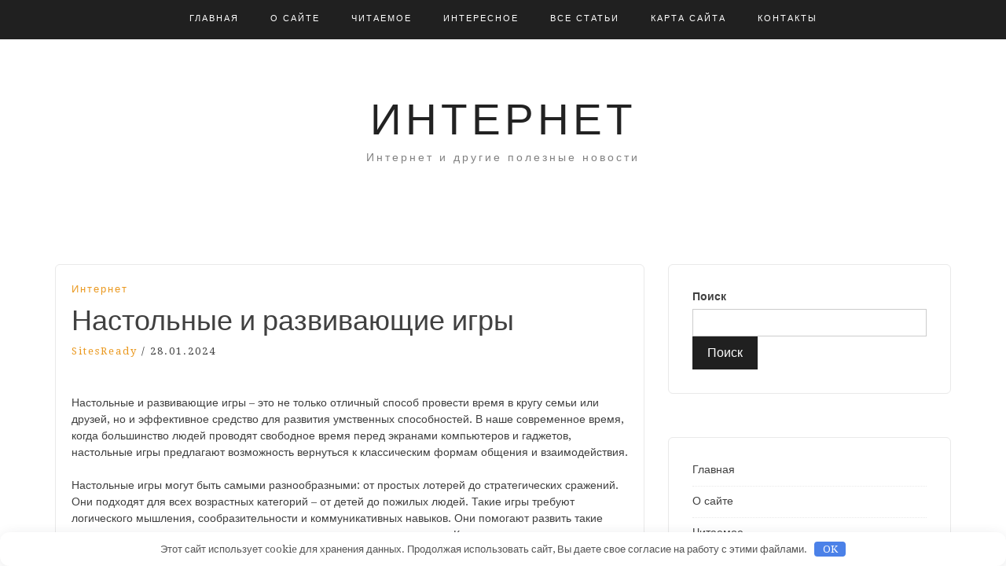

--- FILE ---
content_type: text/html; charset=UTF-8
request_url: https://media-appo.ru/nastolnye-i-razvivayushhie-igry/
body_size: 10559
content:
<!DOCTYPE html> <html lang="ru-RU" prefix="og: https://ogp.me/ns#"><head>
	<meta name="yandex-verification" content="e26789dbd12da6d0" />
    <meta charset="UTF-8">
    <meta name="viewport" content="width=device-width, initial-scale=1">
    <link rel="profile" href="http://gmpg.org/xfn/11">
    <link rel="pingback" href="https://media-appo.ru/xmlrpc.php">
    

<!-- SEO от Rank Math - https://rankmath.com/ -->
<title>Настольные и развивающие игры - Интернет</title>
<meta name="description" content="Настольные и развивающие игры – это не только отличный способ провести время в кругу семьи или друзей, но и эффективное средство для развития умственных"/>
<meta name="robots" content="index, follow, max-snippet:-1, max-video-preview:-1, max-image-preview:large"/>
<link rel="canonical" href="https://media-appo.ru/nastolnye-i-razvivayushhie-igry/" />
<meta property="og:locale" content="ru_RU" />
<meta property="og:type" content="article" />
<meta property="og:title" content="Настольные и развивающие игры - Интернет" />
<meta property="og:description" content="Настольные и развивающие игры – это не только отличный способ провести время в кругу семьи или друзей, но и эффективное средство для развития умственных" />
<meta property="og:url" content="https://media-appo.ru/nastolnye-i-razvivayushhie-igry/" />
<meta property="og:site_name" content="Интернет" />
<meta property="article:section" content="Интернет" />
<meta property="og:updated_time" content="2025-12-04T07:59:51+03:00" />
<meta property="article:published_time" content="2024-01-28T10:48:50+03:00" />
<meta property="article:modified_time" content="2025-12-04T07:59:51+03:00" />
<meta name="twitter:card" content="summary_large_image" />
<meta name="twitter:title" content="Настольные и развивающие игры - Интернет" />
<meta name="twitter:description" content="Настольные и развивающие игры – это не только отличный способ провести время в кругу семьи или друзей, но и эффективное средство для развития умственных" />
<meta name="twitter:label1" content="Автор" />
<meta name="twitter:data1" content="SitesReady" />
<meta name="twitter:label2" content="Время чтения" />
<meta name="twitter:data2" content="1 минута" />
<script type="application/ld+json" class="rank-math-schema">{"@context":"https://schema.org","@graph":[{"@type":["Person","Organization"],"@id":"https://media-appo.ru/#person","name":"\u0418\u043d\u0442\u0435\u0440\u043d\u0435\u0442"},{"@type":"WebSite","@id":"https://media-appo.ru/#website","url":"https://media-appo.ru","name":"\u0418\u043d\u0442\u0435\u0440\u043d\u0435\u0442","publisher":{"@id":"https://media-appo.ru/#person"},"inLanguage":"ru-RU"},{"@type":"WebPage","@id":"https://media-appo.ru/nastolnye-i-razvivayushhie-igry/#webpage","url":"https://media-appo.ru/nastolnye-i-razvivayushhie-igry/","name":"\u041d\u0430\u0441\u0442\u043e\u043b\u044c\u043d\u044b\u0435 \u0438 \u0440\u0430\u0437\u0432\u0438\u0432\u0430\u044e\u0449\u0438\u0435 \u0438\u0433\u0440\u044b - \u0418\u043d\u0442\u0435\u0440\u043d\u0435\u0442","datePublished":"2024-01-28T10:48:50+03:00","dateModified":"2025-12-04T07:59:51+03:00","isPartOf":{"@id":"https://media-appo.ru/#website"},"inLanguage":"ru-RU"},{"@type":"Person","@id":"https://media-appo.ru/author/admin/","name":"SitesReady","url":"https://media-appo.ru/author/admin/","image":{"@type":"ImageObject","@id":"https://secure.gravatar.com/avatar/cb102ce5bb65232e164c5e7d65eece65?s=96&amp;d=mm&amp;r=g","url":"https://secure.gravatar.com/avatar/cb102ce5bb65232e164c5e7d65eece65?s=96&amp;d=mm&amp;r=g","caption":"SitesReady","inLanguage":"ru-RU"}},{"@type":"BlogPosting","headline":"\u041d\u0430\u0441\u0442\u043e\u043b\u044c\u043d\u044b\u0435 \u0438 \u0440\u0430\u0437\u0432\u0438\u0432\u0430\u044e\u0449\u0438\u0435 \u0438\u0433\u0440\u044b - \u0418\u043d\u0442\u0435\u0440\u043d\u0435\u0442","datePublished":"2024-01-28T10:48:50+03:00","dateModified":"2025-12-04T07:59:51+03:00","articleSection":"\u0418\u043d\u0442\u0435\u0440\u043d\u0435\u0442","author":{"@id":"https://media-appo.ru/author/admin/","name":"SitesReady"},"publisher":{"@id":"https://media-appo.ru/#person"},"description":"\u041d\u0430\u0441\u0442\u043e\u043b\u044c\u043d\u044b\u0435 \u0438 \u0440\u0430\u0437\u0432\u0438\u0432\u0430\u044e\u0449\u0438\u0435 \u0438\u0433\u0440\u044b \u2013 \u044d\u0442\u043e \u043d\u0435 \u0442\u043e\u043b\u044c\u043a\u043e \u043e\u0442\u043b\u0438\u0447\u043d\u044b\u0439 \u0441\u043f\u043e\u0441\u043e\u0431 \u043f\u0440\u043e\u0432\u0435\u0441\u0442\u0438 \u0432\u0440\u0435\u043c\u044f \u0432 \u043a\u0440\u0443\u0433\u0443 \u0441\u0435\u043c\u044c\u0438 \u0438\u043b\u0438 \u0434\u0440\u0443\u0437\u0435\u0439, \u043d\u043e \u0438 \u044d\u0444\u0444\u0435\u043a\u0442\u0438\u0432\u043d\u043e\u0435 \u0441\u0440\u0435\u0434\u0441\u0442\u0432\u043e \u0434\u043b\u044f \u0440\u0430\u0437\u0432\u0438\u0442\u0438\u044f \u0443\u043c\u0441\u0442\u0432\u0435\u043d\u043d\u044b\u0445","name":"\u041d\u0430\u0441\u0442\u043e\u043b\u044c\u043d\u044b\u0435 \u0438 \u0440\u0430\u0437\u0432\u0438\u0432\u0430\u044e\u0449\u0438\u0435 \u0438\u0433\u0440\u044b - \u0418\u043d\u0442\u0435\u0440\u043d\u0435\u0442","@id":"https://media-appo.ru/nastolnye-i-razvivayushhie-igry/#richSnippet","isPartOf":{"@id":"https://media-appo.ru/nastolnye-i-razvivayushhie-igry/#webpage"},"inLanguage":"ru-RU","mainEntityOfPage":{"@id":"https://media-appo.ru/nastolnye-i-razvivayushhie-igry/#webpage"}}]}</script>
<!-- /Rank Math WordPress SEO плагин -->

<link rel='dns-prefetch' href='//fonts.googleapis.com' />
<style id='classic-theme-styles-inline-css' type='text/css'>
/*! This file is auto-generated */
.wp-block-button__link{color:#fff;background-color:#32373c;border-radius:9999px;box-shadow:none;text-decoration:none;padding:calc(.667em + 2px) calc(1.333em + 2px);font-size:1.125em}.wp-block-file__button{background:#32373c;color:#fff;text-decoration:none}
</style>
<style id='global-styles-inline-css' type='text/css'>
body{--wp--preset--color--black: #000000;--wp--preset--color--cyan-bluish-gray: #abb8c3;--wp--preset--color--white: #ffffff;--wp--preset--color--pale-pink: #f78da7;--wp--preset--color--vivid-red: #cf2e2e;--wp--preset--color--luminous-vivid-orange: #ff6900;--wp--preset--color--luminous-vivid-amber: #fcb900;--wp--preset--color--light-green-cyan: #7bdcb5;--wp--preset--color--vivid-green-cyan: #00d084;--wp--preset--color--pale-cyan-blue: #8ed1fc;--wp--preset--color--vivid-cyan-blue: #0693e3;--wp--preset--color--vivid-purple: #9b51e0;--wp--preset--gradient--vivid-cyan-blue-to-vivid-purple: linear-gradient(135deg,rgba(6,147,227,1) 0%,rgb(155,81,224) 100%);--wp--preset--gradient--light-green-cyan-to-vivid-green-cyan: linear-gradient(135deg,rgb(122,220,180) 0%,rgb(0,208,130) 100%);--wp--preset--gradient--luminous-vivid-amber-to-luminous-vivid-orange: linear-gradient(135deg,rgba(252,185,0,1) 0%,rgba(255,105,0,1) 100%);--wp--preset--gradient--luminous-vivid-orange-to-vivid-red: linear-gradient(135deg,rgba(255,105,0,1) 0%,rgb(207,46,46) 100%);--wp--preset--gradient--very-light-gray-to-cyan-bluish-gray: linear-gradient(135deg,rgb(238,238,238) 0%,rgb(169,184,195) 100%);--wp--preset--gradient--cool-to-warm-spectrum: linear-gradient(135deg,rgb(74,234,220) 0%,rgb(151,120,209) 20%,rgb(207,42,186) 40%,rgb(238,44,130) 60%,rgb(251,105,98) 80%,rgb(254,248,76) 100%);--wp--preset--gradient--blush-light-purple: linear-gradient(135deg,rgb(255,206,236) 0%,rgb(152,150,240) 100%);--wp--preset--gradient--blush-bordeaux: linear-gradient(135deg,rgb(254,205,165) 0%,rgb(254,45,45) 50%,rgb(107,0,62) 100%);--wp--preset--gradient--luminous-dusk: linear-gradient(135deg,rgb(255,203,112) 0%,rgb(199,81,192) 50%,rgb(65,88,208) 100%);--wp--preset--gradient--pale-ocean: linear-gradient(135deg,rgb(255,245,203) 0%,rgb(182,227,212) 50%,rgb(51,167,181) 100%);--wp--preset--gradient--electric-grass: linear-gradient(135deg,rgb(202,248,128) 0%,rgb(113,206,126) 100%);--wp--preset--gradient--midnight: linear-gradient(135deg,rgb(2,3,129) 0%,rgb(40,116,252) 100%);--wp--preset--font-size--small: 13px;--wp--preset--font-size--medium: 20px;--wp--preset--font-size--large: 36px;--wp--preset--font-size--x-large: 42px;--wp--preset--spacing--20: 0.44rem;--wp--preset--spacing--30: 0.67rem;--wp--preset--spacing--40: 1rem;--wp--preset--spacing--50: 1.5rem;--wp--preset--spacing--60: 2.25rem;--wp--preset--spacing--70: 3.38rem;--wp--preset--spacing--80: 5.06rem;--wp--preset--shadow--natural: 6px 6px 9px rgba(0, 0, 0, 0.2);--wp--preset--shadow--deep: 12px 12px 50px rgba(0, 0, 0, 0.4);--wp--preset--shadow--sharp: 6px 6px 0px rgba(0, 0, 0, 0.2);--wp--preset--shadow--outlined: 6px 6px 0px -3px rgba(255, 255, 255, 1), 6px 6px rgba(0, 0, 0, 1);--wp--preset--shadow--crisp: 6px 6px 0px rgba(0, 0, 0, 1);}:where(.is-layout-flex){gap: 0.5em;}:where(.is-layout-grid){gap: 0.5em;}body .is-layout-flex{display: flex;}body .is-layout-flex{flex-wrap: wrap;align-items: center;}body .is-layout-flex > *{margin: 0;}body .is-layout-grid{display: grid;}body .is-layout-grid > *{margin: 0;}:where(.wp-block-columns.is-layout-flex){gap: 2em;}:where(.wp-block-columns.is-layout-grid){gap: 2em;}:where(.wp-block-post-template.is-layout-flex){gap: 1.25em;}:where(.wp-block-post-template.is-layout-grid){gap: 1.25em;}.has-black-color{color: var(--wp--preset--color--black) !important;}.has-cyan-bluish-gray-color{color: var(--wp--preset--color--cyan-bluish-gray) !important;}.has-white-color{color: var(--wp--preset--color--white) !important;}.has-pale-pink-color{color: var(--wp--preset--color--pale-pink) !important;}.has-vivid-red-color{color: var(--wp--preset--color--vivid-red) !important;}.has-luminous-vivid-orange-color{color: var(--wp--preset--color--luminous-vivid-orange) !important;}.has-luminous-vivid-amber-color{color: var(--wp--preset--color--luminous-vivid-amber) !important;}.has-light-green-cyan-color{color: var(--wp--preset--color--light-green-cyan) !important;}.has-vivid-green-cyan-color{color: var(--wp--preset--color--vivid-green-cyan) !important;}.has-pale-cyan-blue-color{color: var(--wp--preset--color--pale-cyan-blue) !important;}.has-vivid-cyan-blue-color{color: var(--wp--preset--color--vivid-cyan-blue) !important;}.has-vivid-purple-color{color: var(--wp--preset--color--vivid-purple) !important;}.has-black-background-color{background-color: var(--wp--preset--color--black) !important;}.has-cyan-bluish-gray-background-color{background-color: var(--wp--preset--color--cyan-bluish-gray) !important;}.has-white-background-color{background-color: var(--wp--preset--color--white) !important;}.has-pale-pink-background-color{background-color: var(--wp--preset--color--pale-pink) !important;}.has-vivid-red-background-color{background-color: var(--wp--preset--color--vivid-red) !important;}.has-luminous-vivid-orange-background-color{background-color: var(--wp--preset--color--luminous-vivid-orange) !important;}.has-luminous-vivid-amber-background-color{background-color: var(--wp--preset--color--luminous-vivid-amber) !important;}.has-light-green-cyan-background-color{background-color: var(--wp--preset--color--light-green-cyan) !important;}.has-vivid-green-cyan-background-color{background-color: var(--wp--preset--color--vivid-green-cyan) !important;}.has-pale-cyan-blue-background-color{background-color: var(--wp--preset--color--pale-cyan-blue) !important;}.has-vivid-cyan-blue-background-color{background-color: var(--wp--preset--color--vivid-cyan-blue) !important;}.has-vivid-purple-background-color{background-color: var(--wp--preset--color--vivid-purple) !important;}.has-black-border-color{border-color: var(--wp--preset--color--black) !important;}.has-cyan-bluish-gray-border-color{border-color: var(--wp--preset--color--cyan-bluish-gray) !important;}.has-white-border-color{border-color: var(--wp--preset--color--white) !important;}.has-pale-pink-border-color{border-color: var(--wp--preset--color--pale-pink) !important;}.has-vivid-red-border-color{border-color: var(--wp--preset--color--vivid-red) !important;}.has-luminous-vivid-orange-border-color{border-color: var(--wp--preset--color--luminous-vivid-orange) !important;}.has-luminous-vivid-amber-border-color{border-color: var(--wp--preset--color--luminous-vivid-amber) !important;}.has-light-green-cyan-border-color{border-color: var(--wp--preset--color--light-green-cyan) !important;}.has-vivid-green-cyan-border-color{border-color: var(--wp--preset--color--vivid-green-cyan) !important;}.has-pale-cyan-blue-border-color{border-color: var(--wp--preset--color--pale-cyan-blue) !important;}.has-vivid-cyan-blue-border-color{border-color: var(--wp--preset--color--vivid-cyan-blue) !important;}.has-vivid-purple-border-color{border-color: var(--wp--preset--color--vivid-purple) !important;}.has-vivid-cyan-blue-to-vivid-purple-gradient-background{background: var(--wp--preset--gradient--vivid-cyan-blue-to-vivid-purple) !important;}.has-light-green-cyan-to-vivid-green-cyan-gradient-background{background: var(--wp--preset--gradient--light-green-cyan-to-vivid-green-cyan) !important;}.has-luminous-vivid-amber-to-luminous-vivid-orange-gradient-background{background: var(--wp--preset--gradient--luminous-vivid-amber-to-luminous-vivid-orange) !important;}.has-luminous-vivid-orange-to-vivid-red-gradient-background{background: var(--wp--preset--gradient--luminous-vivid-orange-to-vivid-red) !important;}.has-very-light-gray-to-cyan-bluish-gray-gradient-background{background: var(--wp--preset--gradient--very-light-gray-to-cyan-bluish-gray) !important;}.has-cool-to-warm-spectrum-gradient-background{background: var(--wp--preset--gradient--cool-to-warm-spectrum) !important;}.has-blush-light-purple-gradient-background{background: var(--wp--preset--gradient--blush-light-purple) !important;}.has-blush-bordeaux-gradient-background{background: var(--wp--preset--gradient--blush-bordeaux) !important;}.has-luminous-dusk-gradient-background{background: var(--wp--preset--gradient--luminous-dusk) !important;}.has-pale-ocean-gradient-background{background: var(--wp--preset--gradient--pale-ocean) !important;}.has-electric-grass-gradient-background{background: var(--wp--preset--gradient--electric-grass) !important;}.has-midnight-gradient-background{background: var(--wp--preset--gradient--midnight) !important;}.has-small-font-size{font-size: var(--wp--preset--font-size--small) !important;}.has-medium-font-size{font-size: var(--wp--preset--font-size--medium) !important;}.has-large-font-size{font-size: var(--wp--preset--font-size--large) !important;}.has-x-large-font-size{font-size: var(--wp--preset--font-size--x-large) !important;}
.wp-block-navigation a:where(:not(.wp-element-button)){color: inherit;}
:where(.wp-block-post-template.is-layout-flex){gap: 1.25em;}:where(.wp-block-post-template.is-layout-grid){gap: 1.25em;}
:where(.wp-block-columns.is-layout-flex){gap: 2em;}:where(.wp-block-columns.is-layout-grid){gap: 2em;}
.wp-block-pullquote{font-size: 1.5em;line-height: 1.6;}
</style>
<link rel='stylesheet' id='bootstrap-css' href='https://media-appo.ru/wp-content/themes/blog-way/assets/third-party/bootstrap/bootstrap.min.css' type='text/css' media='all' />
<link rel='stylesheet' id='meanmenu-css' href='https://media-appo.ru/wp-content/themes/blog-way/assets/third-party/meanmenu/meanmenu.css' type='text/css' media='all' />
<link rel='stylesheet' id='font-awesome-css' href='https://media-appo.ru/wp-content/themes/blog-way/assets/third-party/font-awesome/css/font-awesome.min.css' type='text/css' media='all' />
<link rel='stylesheet' id='blog-way-fonts-css' href='https://fonts.googleapis.com/css?family=Droid+Serif%3A400%2C700%7CMontserrat%3A400%2C700&#038;subset=latin%2Clatin-ext' type='text/css' media='all' />
<link rel='stylesheet' id='blog-way-style-css' href='https://media-appo.ru/wp-content/themes/blog-way/style.css' type='text/css' media='all' />
<script type="text/javascript" src="https://media-appo.ru/wp-includes/js/jquery/jquery.min.js" id="jquery-core-js"></script>
<script type="text/javascript" src="https://media-appo.ru/wp-includes/js/jquery/jquery-migrate.min.js" id="jquery-migrate-js"></script>
<style>.pseudo-clearfy-link { color: #008acf; cursor: pointer;}.pseudo-clearfy-link:hover { text-decoration: none;}</style><meta name="yandex-verification" content="73ccc797dba18181" />
<meta name="google-site-verification" content="CyM0xn1BAM9ZFKFfDlQ11AVJnNBpfRotMH_MbXOsAH0" />
<meta name="Gogetlinks0382" />               
    <style>
        body{
            color: #404040;
        }

        .site-title a{
            color: #222222;
        }

        .site-description{
            color: #818181;
        }

        h1,
        h2, 
        h3,
        h4, 
        h5,
        h6,
        .entry-header h2.entry-title a,
        .related-posts .news-item.three-column-item .news-text-wrap h2 a{
            color: #404040;
        }

        #primary .cat-links a{
            color: #ea9920;
        }

        .author-info-wrap .author-content-wrap a.authors-more-posts,
        .blog_way_widget_author .author-profile a.btn-continue,
        .content-area a{
            color: #ea9920;
        }

        header#masthead,
        .main-navigation ul ul,
        .mean-container .mean-bar{
            background: #202020;
        }

        .main-navigation ul li a,
        #masthead .main-navigation ul li ul li a,
        #masthead .main-navigation li.current_page_item ul li a,
        a.meanmenu-reveal.meanclose{
            color: #ffffff;
        }

        #masthead .main-navigation ul li ul.sub-menu li ul.sub-menu li a{
            color: #ffffff;
        }

        .mean-container a.meanmenu-reveal span{
            background: #ffffff;
        }

        #masthead .main-navigation li.current-menu-item a,
        #masthead .main-navigation li.current_page_item a,
        .main-navigation ul.menu li:hover a,
        #masthead .main-navigation ul li ul li:hover a,
        #masthead .main-navigation li.current_page_item ul li:hover a,
        #masthead .main-navigation ul li ul.sub-menu li ul.sub-menu li:hover a,
        #masthead .main-navigation ul li ul.sub-menu li ul.sub-menu li.current-menu-item a{
            color: #afafaf;
        }
    
        .widget .widget-title{
            background: #ffffff;
        }

        .site-footer,
        .footer-social .menu-social-menu-container #menu-social-menu{
            background: #202020;
        }
        .site-info,
        .site-info a{
            color: #787878;
        }

        button, 
        input[type="button"], 
        input[type="reset"], 
        input[type="submit"], 
        .nav-links .nav-previous a, 
        .nav-links .nav-next a,
        .nav-links .page-numbers,
        .pagination .page-numbers.next, 
        .pagination .page-numbers.previous{
            border: 1px solid #202020;
            background: #202020;
        }

        .scrollup {
            background-color: #ea9920;
        }

    </style>

<style>.clearfy-cookie { position:fixed; left:0; right:0; bottom:0; padding:12px; color:#555555; background:#ffffff; box-shadow:0 3px 20px -5px rgba(41, 44, 56, 0.2); z-index:9999; font-size: 13px; border-radius: 12px; transition: .3s; }.clearfy-cookie--left { left: 20px; bottom: 20px; right: auto; max-width: 400px; margin-right: 20px; }.clearfy-cookie--right { left: auto; bottom: 20px; right: 20px; max-width: 400px; margin-left: 20px; }.clearfy-cookie.clearfy-cookie-hide { transform: translateY(150%) translateZ(0); opacity: 0; }.clearfy-cookie-container { max-width:1170px; margin:0 auto; text-align:center; }.clearfy-cookie-accept { background:#4b81e8; color:#fff; border:0; padding:.2em .8em; margin: 0 0 0 .5em; font-size: 13px; border-radius: 4px; cursor: pointer; }.clearfy-cookie-accept:hover,.clearfy-cookie-accept:focus { opacity: .9; }</style></head>

<body class="post-template-default single single-post postid-48508 single-format-standard group-blog sticky-top">
	<div id="page" class="site">
		<header id="masthead" class="site-header navbar-fixed-top" role="banner"><div class="container"><div class="row">    	<div class="col-sm-12">
            <nav id="site-navigation" class="main-navigation" role="navigation">
                <div class="menu-222-container"><ul id="primary-menu" class="menu"><li id="menu-item-43265" class="menu-item menu-item-type-custom menu-item-object-custom menu-item-43265"><a href="/">Главная</a></li>
<li id="menu-item-43222" class="menu-item menu-item-type-post_type menu-item-object-page menu-item-43222"><a href="https://media-appo.ru/o-sajte/">О сайте</a></li>
<li id="menu-item-43357" class="menu-item menu-item-type-post_type menu-item-object-page menu-item-43357"><a href="https://media-appo.ru/chitaemoe/">Читаемое</a></li>
<li id="menu-item-43266" class="menu-item menu-item-type-post_type menu-item-object-page menu-item-43266"><a href="https://media-appo.ru/interesnoe/">Интересное</a></li>
<li id="menu-item-48282" class="menu-item menu-item-type-custom menu-item-object-custom menu-item-48282"><a href="/?s=">Все статьи</a></li>
<li id="menu-item-43353" class="menu-item menu-item-type-post_type menu-item-object-page menu-item-43353"><a href="https://media-appo.ru/karta-sajta/">Карта сайта</a></li>
<li id="menu-item-43224" class="menu-item menu-item-type-post_type menu-item-object-page menu-item-43224"><a href="https://media-appo.ru/contact/">Контакты</a></li>
</ul></div>            </nav>
        </div>
        </div><!-- .row --></div><!-- .container --></header><!-- #masthead -->        <div class="main-banner banner-disabled overlay-enabled" >
            <div class="container">
                <div class="row">
                    <div class="site-branding">
                        
                            <h2 class="site-title"><a href="https://media-appo.ru/" rel="home">Интернет</a></h2>
                           
                            
                                <h3 class="site-description">Интернет и другие полезные новости</h3>

                                                    </div><!-- .site-branding -->
                </div>
            </div>
        </div><!-- .main-banner -->
        <div id="content" class="site-content"><div class="container"><div class="row"><div class="col-md-8 col-sm-12 layout-right-sidebar main-content-area"><div id="primary" class="content-area"><main id="main" class="site-main" role="main">
	
<article id="post-48508" class="post-48508 post type-post status-publish format-standard hentry category-internet">

	<div class="detail-wrap">
		<header class="entry-header">
			<span class="cat-links"><a href="https://media-appo.ru/category/internet/" rel="category tag">Интернет</a></span><h1 class="entry-title">Настольные и развивающие игры</h1>
				<div class="author-date">
											<span class="author vcard"><a class="url fn n" href="https://media-appo.ru/author/admin/">SitesReady</a></span>
					
											<span class="separator"> / </span>
					
											<span class="posted-on">28.01.2024</span>
									</div><!-- .author-date -->
			
		</header><!-- .entry-header -->

		
		<div class="entry-content">
			<h1 data-pm-slice="1 1 []"></h1>
<p>Настольные и развивающие игры – это не только отличный способ провести время в кругу семьи или друзей, но и эффективное средство для развития умственных способностей. В наше современное время, когда большинство людей проводят свободное время перед экранами компьютеров и гаджетов, настольные игры предлагают возможность вернуться к классическим формам общения и взаимодействия.</p>
<p>Настольные игры могут быть самыми разнообразными: от простых лотерей до стратегических сражений. Они подходят для всех возрастных категорий – от детей до пожилых людей. Такие игры требуют логического мышления, сообразительности и коммуникативных навыков. Они помогают развить такие важные качества как концентрация внимания, терпение, решительность. Кроме того, настольные игры способствуют развитию социальной компетентности, так как они требуют взаимодействия с другими участниками.</p>
<h2>Преимущества</h2>
<p>Настольные и развивающие игры имеют множество преимуществ, которые делают их популярными среди детей и взрослых. Во-первых, они способствуют развитию интеллектуальных навыков, таких как логическое мышление, стратегическое планирование и проблемное решение. Благодаря этому игры стимулируют креативность и усовершенствуют аналитические способности.</p>
<p>Во-вторых, настольные игры отлично подходят для создания семейного или дружеского времяпрепровождения. Они помогают укрепить связь между игроками, поскольку требуют коммуникации и сотрудничества. Будь то выбор общей стратегии или обсуждение правил игры, эти моменты способствуют более глубокому взаимопониманию и созданию приятной атмосферы.</p>
<p>Наконец, настольные игры предоставляют возможность отключиться от цифрового мира и провести время в реальном общении. Они не требуют доступа к интернету или использования гаджетов, что является огромным преимуществом в наше время. Выбрав на сайте подходящую игру, вы можете насладиться ее атмосферой, провести качественное время с близкими и даже развить новые навыки</p>
		</div><!-- .entry-content -->
	</div>

</article><!-- #post-## -->

                    <div class="related-posts">

                        
                            <h3 class="related-posts-title">Related Posts</h3>

                                                    
                        <div class="inner-wrapper">
                              

                                <div class="news-item three-column-item">
                                    <div class="news-thumb">
                                        <a href="https://media-appo.ru/metallobaza-serdtse-promyshlennosti-o-kotorom-vy-ne-znali/"></a>   
                                    </div><!-- .news-thumb --> 

                                   <div class="news-text-wrap">
                                        <h2><a href="https://media-appo.ru/metallobaza-serdtse-promyshlennosti-o-kotorom-vy-ne-znali/">Металлобаза: сердце промышленности, о котором вы не знали</a></h2>
                                         <span class="posted-date">27.10.2025</span>
                                   </div><!-- .news-text-wrap -->
                                </div><!-- .news-item -->

                                  

                                <div class="news-item three-column-item">
                                    <div class="news-thumb">
                                        <a href="https://media-appo.ru/sistemy-bezopasnosti/"><img width="345" height="211" src="https://media-appo.ru/wp-content/uploads/2024/10/sistemy-bezopasnosti.jpg" class="attachment-blog-way-common size-blog-way-common wp-post-image" alt="" decoding="async" fetchpriority="high" srcset="https://media-appo.ru/wp-content/uploads/2024/10/sistemy-bezopasnosti.jpg 1024w, https://media-appo.ru/wp-content/uploads/2024/10/sistemy-bezopasnosti-300x183.jpg 300w, https://media-appo.ru/wp-content/uploads/2024/10/sistemy-bezopasnosti-768x470.jpg 768w" sizes="(max-width: 345px) 100vw, 345px" /></a>   
                                    </div><!-- .news-thumb --> 

                                   <div class="news-text-wrap">
                                        <h2><a href="https://media-appo.ru/sistemy-bezopasnosti/">Системы безопасности</a></h2>
                                         <span class="posted-date">02.09.2024</span>
                                   </div><!-- .news-text-wrap -->
                                </div><!-- .news-item -->

                                  

                                <div class="news-item three-column-item">
                                    <div class="news-thumb">
                                        <a href="https://media-appo.ru/stroitelstvo-bystrovozvodimyh-zdanij/"><img width="300" height="225" src="https://media-appo.ru/wp-content/uploads/2024/10/stroitelstvo-bystrovozvodimyh-zdanij.jpg" class="attachment-blog-way-common size-blog-way-common wp-post-image" alt="" decoding="async" srcset="https://media-appo.ru/wp-content/uploads/2024/10/stroitelstvo-bystrovozvodimyh-zdanij.jpg 800w, https://media-appo.ru/wp-content/uploads/2024/10/stroitelstvo-bystrovozvodimyh-zdanij-300x225.jpg 300w, https://media-appo.ru/wp-content/uploads/2024/10/stroitelstvo-bystrovozvodimyh-zdanij-768x576.jpg 768w" sizes="(max-width: 300px) 100vw, 300px" /></a>   
                                    </div><!-- .news-thumb --> 

                                   <div class="news-text-wrap">
                                        <h2><a href="https://media-appo.ru/stroitelstvo-bystrovozvodimyh-zdanij/">Строительство быстровозводимых зданий</a></h2>
                                         <span class="posted-date">29.08.2024</span>
                                   </div><!-- .news-text-wrap -->
                                </div><!-- .news-item -->

                                                        </div>

                    </div>
                     
                    
            <div class="author-info-wrap">

                <div class="author-thumb">
                    <img alt='' src='https://secure.gravatar.com/avatar/cb102ce5bb65232e164c5e7d65eece65?s=100&#038;d=mm&#038;r=g' srcset='https://secure.gravatar.com/avatar/cb102ce5bb65232e164c5e7d65eece65?s=200&#038;d=mm&#038;r=g 2x' class='avatar avatar-100 photo' height='100' width='100' decoding='async'/>                </div>

                <div class="author-content-wrap">
                    
                    <div class="author-header">
                        <h3 class="author-name">About SitesReady</h3>
                    </div><!-- .author-header -->

                    <div class="author-content">
                        <div class="author-desc"></div>
                        <a class="authors-more-posts" href="https://media-appo.ru/author/admin/">View all posts by SitesReady &rarr;</a>
                    </div><!-- .author-content -->
                    
                </div>
                
            </div>
                     
            
	<nav class="navigation post-navigation" aria-label="Записи">
		<h2 class="screen-reader-text">Навигация по записям</h2>
		<div class="nav-links"><div class="nav-previous"><a href="https://media-appo.ru/yaponskaya-firma-demonstriruet-osyazaemuyu-3d-texnologiyu/" rel="prev">Японская фирма демонстрирует «осязаемую» 3D-технологию</a></div><div class="nav-next"><a href="https://media-appo.ru/sozdateli-smartfona-turing-phone-obeshaut-nachat-postavki-12-iulia/" rel="next">Создатели смартфона Turing Phone обещают начать поставки 12 июля</a></div></div>
	</nav>
</main><!-- #main --></div><!-- #primary --></div><!-- .col-md-8 --><div class="col-md-4 col-sm-12 main-sidebar">
	<aside id="secondary" class="widget-area" role="complementary">
		<section id="block-3" class="widget widget_block widget_search"><form role="search" method="get" action="https://media-appo.ru/" class="wp-block-search__button-outside wp-block-search__text-button wp-block-search"    ><label class="wp-block-search__label" for="wp-block-search__input-1" >Поиск</label><div class="wp-block-search__inside-wrapper " ><input class="wp-block-search__input" id="wp-block-search__input-1" placeholder="" value="" type="search" name="s" required /><button aria-label="Поиск" class="wp-block-search__button wp-element-button" type="submit" >Поиск</button></div></form></section><section id="nav_menu-3" class="widget widget_nav_menu"><div class="menu-222-container"><ul id="menu-222" class="menu"><li class="menu-item menu-item-type-custom menu-item-object-custom menu-item-43265"><a href="/">Главная</a></li>
<li class="menu-item menu-item-type-post_type menu-item-object-page menu-item-43222"><a href="https://media-appo.ru/o-sajte/">О сайте</a></li>
<li class="menu-item menu-item-type-post_type menu-item-object-page menu-item-43357"><a href="https://media-appo.ru/chitaemoe/">Читаемое</a></li>
<li class="menu-item menu-item-type-post_type menu-item-object-page menu-item-43266"><a href="https://media-appo.ru/interesnoe/">Интересное</a></li>
<li class="menu-item menu-item-type-custom menu-item-object-custom menu-item-48282"><a href="/?s=">Все статьи</a></li>
<li class="menu-item menu-item-type-post_type menu-item-object-page menu-item-43353"><a href="https://media-appo.ru/karta-sajta/">Карта сайта</a></li>
<li class="menu-item menu-item-type-post_type menu-item-object-page menu-item-43224"><a href="https://media-appo.ru/contact/">Контакты</a></li>
</ul></div></section><section id="block-4" class="widget widget_block widget_categories"><ul class="wp-block-categories-list wp-block-categories">	<li class="cat-item cat-item-8163"><a href="https://media-appo.ru/category/avtomobili/">Автомобили</a>
</li>
	<li class="cat-item cat-item-368"><a href="https://media-appo.ru/category/bez-rubriki/">Без рубрики</a>
</li>
	<li class="cat-item cat-item-7820"><a href="https://media-appo.ru/category/bez-ru/">Без рубрики</a>
</li>
	<li class="cat-item cat-item-8174"><a href="https://media-appo.ru/category/gaydy-i-prohozhdeniya/">Гайды и прохождения</a>
</li>
	<li class="cat-item cat-item-146"><a href="https://media-appo.ru/category/dacha/">Дача</a>
</li>
	<li class="cat-item cat-item-7826"><a href="https://media-appo.ru/category/zdorovie/">Здоровье</a>
</li>
	<li class="cat-item cat-item-8167"><a href="https://media-appo.ru/category/zdorove-i-meditsina/">Здоровье и медицина</a>
</li>
	<li class="cat-item cat-item-7815"><a href="https://media-appo.ru/category/mir/">Земля</a>
</li>
	<li class="cat-item cat-item-8179"><a href="https://media-appo.ru/category/industriya-i-zakulise/">Индустрия и закулисье</a>
</li>
	<li class="cat-item cat-item-7825"><a href="https://media-appo.ru/category/that/">Интересное</a>
</li>
	<li class="cat-item cat-item-8"><a href="https://media-appo.ru/category/internet/">Интернет</a>
</li>
	<li class="cat-item cat-item-142"><a href="https://media-appo.ru/category/news/">Информационный портал</a>
</li>
	<li class="cat-item cat-item-144"><a href="https://media-appo.ru/category/kvartira/">Квартира</a>
</li>
	<li class="cat-item cat-item-8180"><a href="https://media-appo.ru/category/kibersport/">Киберспорт</a>
</li>
	<li class="cat-item cat-item-7840"><a href="https://media-appo.ru/category/kocmos/">Космос</a>
</li>
	<li class="cat-item cat-item-8168"><a href="https://media-appo.ru/category/kultura/">Культура</a>
</li>
	<li class="cat-item cat-item-7891"><a href="https://media-appo.ru/category/moda-i-krasota/">Мода и красота</a>
</li>
	<li class="cat-item cat-item-8164"><a href="https://media-appo.ru/category/nauka-i-buduschee/">Наука и будущее</a>
</li>
	<li class="cat-item cat-item-8162"><a href="https://media-appo.ru/category/nedvizhimost-i-stroitelstvo/">Недвижимость и строительство</a>
</li>
	<li class="cat-item cat-item-8160"><a href="https://media-appo.ru/category/novosti/">Новости</a>
</li>
	<li class="cat-item cat-item-8170"><a href="https://media-appo.ru/category/novosti-igrovoy-industrii/">Новости игровой индустрии</a>
</li>
	<li class="cat-item cat-item-8173"><a href="https://media-appo.ru/category/obzory-i-retsenzii/">Обзоры и рецензии</a>
</li>
	<li class="cat-item cat-item-143"><a href="https://media-appo.ru/category/obzory-i-stati/">Обзоры и Статьи</a>
</li>
	<li class="cat-item cat-item-156"><a href="https://media-appo.ru/category/politika/">Политика</a>
</li>
	<li class="cat-item cat-item-8171"><a href="https://media-appo.ru/category/problemy-i-resheniya/">Проблемы и решения</a>
</li>
	<li class="cat-item cat-item-8165"><a href="https://media-appo.ru/category/puteshestviya/">Путешествия</a>
</li>
	<li class="cat-item cat-item-147"><a href="https://media-appo.ru/category/remont/">Ремонт</a>
</li>
	<li class="cat-item cat-item-7839"><a href="https://media-appo.ru/category/robots/">Роботы</a>
</li>
	<li class="cat-item cat-item-8176"><a href="https://media-appo.ru/category/sborki-i-bildy/">Сборки и билды</a>
</li>
	<li class="cat-item cat-item-8177"><a href="https://media-appo.ru/category/sistemnye-trebovaniya-i/">Системные требования и</a>
</li>
	<li class="cat-item cat-item-8175"><a href="https://media-appo.ru/category/sovety-i-taktiki/">Советы и тактики</a>
</li>
	<li class="cat-item cat-item-8172"><a href="https://media-appo.ru/category/soobschestvo-i-tvorchestvo/">Сообщество и творчество</a>
</li>
	<li class="cat-item cat-item-8166"><a href="https://media-appo.ru/category/sport/">Спорт</a>
</li>
	<li class="cat-item cat-item-8169"><a href="https://media-appo.ru/category/sravnenie-igr-i-vybor-chto/">Сравнение игр и выбор Что</a>
</li>
	<li class="cat-item cat-item-148"><a href="https://media-appo.ru/category/stati/">Статьи</a>
</li>
	<li class="cat-item cat-item-8178"><a href="https://media-appo.ru/category/syuzhety-i-lor/">Сюжеты и лор</a>
</li>
	<li class="cat-item cat-item-145"><a href="https://media-appo.ru/category/texnika/">Техника</a>
</li>
	<li class="cat-item cat-item-8161"><a href="https://media-appo.ru/category/tehnologii-i-innovatsii/">Технологии и инновации</a>
</li>
	<li class="cat-item cat-item-7824"><a href="https://media-appo.ru/category/texno/">Технология</a>
</li>
	<li class="cat-item cat-item-149"><a href="https://media-appo.ru/category/finansy/">Финансы</a>
</li>
</ul></section>	</aside><!-- #secondary -->
</div></div><!-- .row --></div><!-- .container --></div><!-- #content -->
	<footer id="colophon" class="site-footer" role="contentinfo">
		<div class="site-info"><div class="container"><div class="row"> 
        <div class="col-md-6 col-sm-6">
            
                <div class="copyright-text">

                    Copyright &copy; All rights reserved.
                </div>

                 
        </div>
         
        <div class="col-md-6 col-sm-6">     
            <div class="credit-text">             
                Blog Way by <a href="https://www.prodesigns.com/" rel="designer" target="_blank">ProDesigns</a>            </div>
        </div>
        </div><!-- .row --></div><!-- .container --></div><!-- .site-info -->	</footer><!-- #colophon -->

</div><!-- #page -->

<script>var pseudo_links = document.querySelectorAll(".pseudo-clearfy-link");for (var i=0;i<pseudo_links.length;i++ ) { pseudo_links[i].addEventListener("click", function(e){   window.open( e.target.getAttribute("data-uri") ); }); }</script><div id="mvcontentroll"></div>
<script type="text/javascript">
  (
    () => {
      const script = document.createElement("script");
      script.src = "https://cdn1.moe.video/p/cr.js";
      script.onload = () => {
        addContentRoll({
	element: '#mvcontentroll',
	width: '100%',
	placement: 12322,
	promo: true,
	advertCount: 30,
	slot: 'page',
	sound: 'onclick',
	deviceMode: 'all',
	background: 'none',
	fly:{
		mode: 'always',
		animation: 'fly',
		width: 445,
		closeSecOffset: 10,
		position: 'bottom-right',
		indent:{
			left: 0,
			right: 0,
			top: 0,
			bottom: 0,
                },
		positionMobile: 'bottom',
            },
        });
      };
      document.body.append(script);
    }
  )()
</script><a href="#page" class="scrollup" id="btn-scrollup"><i class="fa fa-angle-up"></i></a><script type="text/javascript" src="https://media-appo.ru/wp-content/themes/blog-way/assets/js/skip-link-focus-fix.js" id="blog-way-skip-link-focus-fix-js"></script>
<script type="text/javascript" src="https://media-appo.ru/wp-content/themes/blog-way/assets/third-party/bootstrap/bootstrap.min.js" id="bootstrap-js"></script>
<script type="text/javascript" src="https://media-appo.ru/wp-content/themes/blog-way/assets/third-party/meanmenu/jquery.meanmenu.js" id="meanmenu-js"></script>
<script type="text/javascript" src="https://media-appo.ru/wp-content/themes/blog-way/assets/js/custom.js" id="blog-way-custom-js"></script>
<div id="clearfy-cookie" class="clearfy-cookie clearfy-cookie-hide clearfy-cookie--bottom">  <div class="clearfy-cookie-container">   Этот сайт использует cookie для хранения данных. Продолжая использовать сайт, Вы даете свое согласие на работу с этими файлами.   <button id="clearfy-cookie-accept" class="clearfy-cookie-accept">OK</button>  </div></div><script>var cookie_clearfy_hide = document.cookie.replace(/(?:(?:^|.*;\s*)clearfy_cookie_hide\s*\=\s*([^;]*).*$)|^.*$/, "$1");if ( ! cookie_clearfy_hide.length ) {  document.getElementById("clearfy-cookie").classList.remove("clearfy-cookie-hide");} document.getElementById("clearfy-cookie-accept").onclick = function() { document.getElementById("clearfy-cookie").className += " clearfy-cookie-hide"; var clearfy_cookie_date = new Date(new Date().getTime() + 31536000 * 1000); document.cookie = "clearfy_cookie_hide=yes; path=/; expires=" + clearfy_cookie_date.toUTCString(); setTimeout(function() { document.getElementById("clearfy-cookie").parentNode.removeChild( document.getElementById("clearfy-cookie") ); }, 300);}</script><script>!function(){var t=!1;try{var e=Object.defineProperty({},"passive",{get:function(){t=!0}});window.addEventListener("test",null,e)}catch(t){}return t}()||function(i){var o=!0,s=!1;EventTarget.prototype.addEventListener=function(t,e,n){var r="object"==typeof n,a=r?n.capture:n;n=r?n:{},"touchstart"!=t&&"scroll"!=t&&"wheel"!=t||(n.passive=void 0!==n.passive?n.passive:o),n.capture=void 0!==a?a:s,i.call(this,t,e,n)}}(EventTarget.prototype.addEventListener);</script>
</body>
</html>